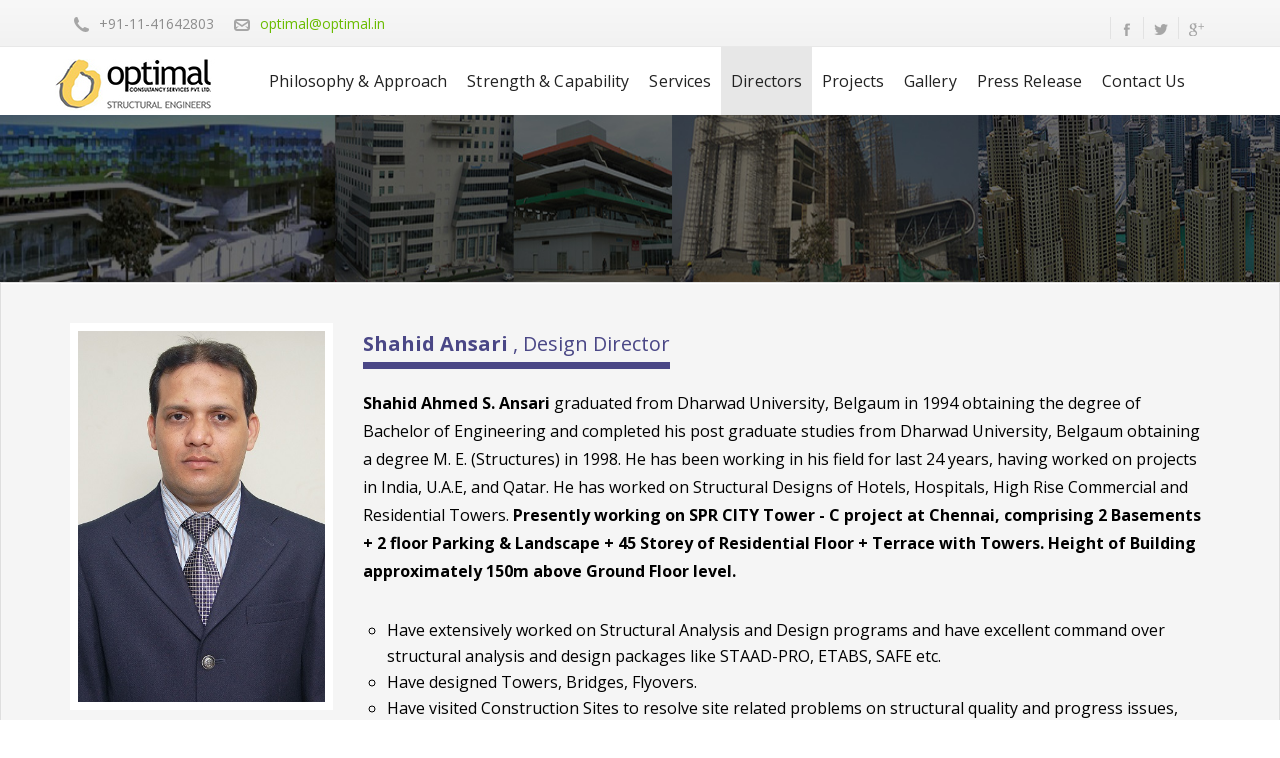

--- FILE ---
content_type: text/html
request_url: https://optimal.in/shahid-ansari.html
body_size: 4501
content:
<!DOCTYPE html>
<html>
<head>
<title>Consulting structural design engineers from India: Optimal Consultancy Services Pvt Ltd</title>

<meta name="description" content="Optimal Designs is a leading consulting structural design engineers from India with the principal objective to evolve innovative and cost effective solutions to problems encountered in design and construction engineering fields and offer the most appropriate solutions to meet the client's specification." />

<meta name="keywords" content="Consulting structural design engineers from india, Optimal designs structural engineers, Optimal Consultancy Services Pvt. Ltd, National Consultancy Award of 2006, structural design projects in India, Structural Design of Hotel projects, structural design of residential tower projects, structural design projects in Nepal, structural design projects in UAE, structural design projects in Bahrain, structural design projects in Qatar, structural design projects in Bangladesh, Structural Design of Hotels, Structural Design of Hospitals, Structural Design of Commercial Complexes, Structural Design of Tall Buildings, Structural Design of Factory Buildings, Structural Design of Industrial Plants, Structural Design of 132 kV Substations, Structural Design of Gas Turbine Plants, Structural Design of Desalination Plants, Structural Design of many complex structures" />
<!-- html5 support in IE8 and later -->
<script src="js/html5.js"></script>
<!-- CSS file links -->
<link href="css/bootstrap.min.css" rel="stylesheet" media="screen">
<link href="css/jquery.bxslider.css" rel="stylesheet" media="screen">
<link href="css/style.css" rel="stylesheet" type="text/css" media="all" />
<link href="css/responsive.css" rel="stylesheet" type="text/css" media="all" />
<link href="css/yamm.css" rel="stylesheet" type="text/css" media="all" />
<link href="css/jquery.nouislider.min.css" rel="stylesheet" type="text/css" media="all" />
<link href="https://fonts.googleapis.com/css?family=Open+Sans:400,600,700,800&display=swap" rel="stylesheet">
</head>

<body>

<!-- Start Header -->
<header class="navbar yamm navbar-default navbar-fixed-top">
<div class="topBar">
    <div class="container">
        <p class="topBarText"><img class="icon" src="images/icon-phone.png" alt="" />+91-11-41642803</p>
        <p class="topBarText"><img class="icon" src="images/icon-mail.png" alt="" /><a href="mailto:optimal@optimal.in">optimal@optimal.in</a></p>
        <ul class="socialIcons">
            <li><a href="#"><img src="images/icon-fb.png" alt="" /></a></li>
            <li><a href="#"><img src="images/icon-twitter.png" alt="" /></a></li>
            <li><a href="#"><img src="images/icon-google.png" alt="" /></a></li>
        </ul>
    </div>
</div>
<div class="container">
   	<div class="navbar-header">
        <button type="button" class="navbar-toggle" data-toggle="collapse" data-target=".navbar-collapse">
            <span class="icon-bar"></span>
            <span class="icon-bar"></span>
            <span class="icon-bar"></span>        </button>
        <a class="navbar-brand" href="index.html"></a>    </div>
    <div class="navbar-collapse collapse">
        <ul class="nav navbar-nav">
            <!-- <li><a href="index.html">Home</a></li> -->
           <li><a href="philosophy-approach.html">Philosophy &amp; Approach</a></li>
            <li><a href="strength-capability.html">Strength &amp; Capability</a></li>
			<li><a href="services-offered.html">Services</a></li>
			<li class="active"><a href="directors.html">Directors</a></li>
            <li><a href="project.html">Projects</a></li>
            <li><a href="gallery.html">Gallery</a></li>
            <li><a href="press-release.html">Press Release</a></li>
            <li><a href="contact.html">Contact Us</a></li>
        </ul>     
    </div><!--/.navbar-collapse -->
</div>
<!-- end header container -->
</header><!-- End Header -->

<!-- start subheader -->


  <div id="slide3">
       <img src="images/philosophy.jpg" class="img-responsive"  style="height:282px;">
    </div>

 

<!-- start recent properties -->
<section class="properties">
    <div class="container">
     <!--   <h3>RECENT PROPERTIES</h3>
        <div class="divider"></div> -->
        <div class="row">
		 
			<div class="col-md-3">
				<div class="person">
				<img class="blogThumb responsive" src="images/Shahid-Ansari.jpg" alt="" style="border:8px solid #FFFFFF;
			box-shadow:1px 3px 3px 1px #9E9E9E;" />
			</div></div>
			<div class="col-md-9">
				<p>
					<h3 style="text-align:left!important; font-size:20px;"><b>Shahid Ansari </b>, Design Director</h3>
				</p>
				<p><b>Shahid Ahmed S. Ansari </b>graduated from Dharwad University, Belgaum in 1994 obtaining the degree of Bachelor of Engineering and completed his post graduate studies from Dharwad University, Belgaum obtaining a degree M. E. (Structures) in 1998. He has been working in his field for last 24 years, having worked on projects in India, U.A.E, and Qatar. He has worked on Structural Designs of Hotels, Hospitals, High Rise Commercial and Residential Towers. <b>Presently working on SPR CITY Tower - C project at Chennai, comprising 2 Basements + 2 floor Parking & Landscape + 45 Storey of Residential Floor + Terrace with Towers. Height of Building approximately 150m above Ground Floor level.</b></p>
			
			<br>
			<ul style="margin-left:24px; line-height:26px;" type="circle">
  	
				<li style="list-style:circle;">Have extensively worked on Structural Analysis and Design programs and have excellent command over structural analysis and design packages like STAAD-PRO, ETABS, SAFE etc.</li>

	<li style="list-style:circle;">Have designed Towers, Bridges, Flyovers.</li>

				<li style="list-style:circle;">Have visited Construction Sites to resolve site related problems on structural quality and progress issues, including checking contractors shop drawings for compliance to design intent, adequacy and completeness.</li>

				<li style="list-style:circle;">Totally conversant with all international codes including British, American and Indian Standards of Concrete and Steel Design.</li>
	
				<li style="list-style:circle;">Extremely familiar with Microsoft Office viz. Word, Excel, Power point.</li>

				<li style="list-style:circle;">Good command over AutoCAD all versions.</li>
	
	</ul>
			
			
			</div>
	
           
           
			
  

           
        </div><!-- end row -->
    </div><!-- end container -->
</section>
<!-- end recent properties -->

  





<footer id="footer">
    <div class="container">
        <div class="row">
            <div class="col-lg-3 col-md-3 col-sm-6">
                <h4>TESTIMONIAL</h4>
                <p>The group&acute;s enthusiasm and delight was remarkable. The project execution has been a resounding success.</p>
            </div>
			<div class="col-lg-3 col-md-3 col-sm-6">
                <h4>QUICK ACCESS</h4>
                <ul>
                    <li style="border-bottom:1px dotted #FFFFFF; padding-left:5px; padding-bottom:3px; width:240px!important;"><a href="index.html">&bull; Home</a></li>
					 <li style="border-bottom:1px dotted #FFFFFF; padding-left:5px; padding-top:8px; padding-bottom:3px;width:240px!important;"><a href="about.html">&bull; About Us</a></li>
					  <li style="border-bottom:1px dotted #FFFFFF; padding-left:5px; padding-top:8px; padding-bottom:3px; width:240px!important;"><a href="directors.html">&bull; Directors</a></li>
					<li style="border-bottom:1px dotted #FFFFFF; padding-left:5px; padding-top:8px; padding-bottom:3px; width:240px!important;"><a href="philosophy-approach.html">&bull; Philosophy &amp; Approach</a></li>
					<li style="border-bottom:1px dotted #FFFFFF; padding-left:5px; padding-top:8px; padding-bottom:3px; width:240px!important;"><a href="strength-capability.html">&bull; Capability</a></li>
					
					
                </ul>
            </div>
			<div class="col-lg-3 col-md-3 col-sm-6">
                <h4>&nbsp;</h4>
                 <ul>
					 <li style="border-bottom:1px dotted #FFFFFF; padding-left:5px; padding-top:8px; padding-bottom:3px; width:240px!important;"><a href="services-offered.html">&bull; Services</a></li>
				 <li style="border-bottom:1px dotted #FFFFFF; padding-left:5px; padding-top:8px; padding-bottom:3px; width:240px!important;"><a href="project.html">&bull; Projects</a></li>
					<li style="border-bottom:1px dotted #FFFFFF; padding-left:5px; padding-top:8px; padding-bottom:3px; width:240px!important;"><a href="gallery.html">&bull; Gallery</a></li>
                    <li style="border-bottom:1px dotted #FFFFFF; padding-left:5px;padding-top:8px; padding-bottom:8px; width:240px!important;"><a href="press-release.html">&bull; Press Release</a></li>
					<li style="border-bottom:1px dotted #FFFFFF; padding-left:5px; padding-top:8px; padding-bottom:3px; width:240px!important;"><a href="contact.html">&bull; Contact Us</a></li>
					</ul>
            </div>
            <div class="col-lg-3 col-md-3 col-sm-6">
                <h4>CONTACT</h4>
                <ul class="contactList">
				<li>Optimal Consultancy Services Pvt. Ltd.</li>
                    <li><img class="icon" src="images/icon-pin.png" alt="" /> 216A/13, Gautam Nagar, New Delhi – 110 049</li>
                    <li><img class="icon" src="images/icon-phone.png" alt="" /> 91 11 41642803</li>
                    <li><img class="icon" src="images/icon-mail.png" alt="" /> <a href="mailto:optimal@optimal.in">optimal@optimal.in</a></li>
                </ul>
            </div>
            
            
        </div><!-- end row -->
    </div><!-- end footer container -->
</footer>

<div class="bottomBar">
    <div class="container">
        <p>Copyright 2019 &copy; Optimal CSPL, New Delhi</p>
        <ul class="socialIcons">
             <li><a href="https://www.mysphereinfotech.com/website-design-development/" target="_blank">Website Designed</a> by <a href="https://www.mysphereinfotech.com/" target="_blank">Mysphere Infotech</a></li>
        </ul>
    </div>
</div>

<!-- JavaScript file links -->
<script src="js/jquery.js"></script>			<!-- Jquery -->
<script src="js/bootstrap.min.js"></script>  <!-- bootstrap 3.0 -->
<script src="js/respond.js"></script>
<script src="js/jquery.bxslider.min.js"></script>           <!-- bxslider -->
<script src="js/tabs.js"></script>       <!-- tabs -->
<script src="js/jquery.nouislider.min.js"></script>  <!-- price slider -->
<script>
//call bxslider for sub header section
$(document).ready(function(){
    $('.bxslider').bxSlider({
        auto: true,
        pager: false,
        nextSelector: '.slider-next',
        prevSelector: '.slider-prev',
        nextText: '<img src="images/slider-next.png" alt="slider next" />',
        prevText: '<img src="images/slider-prev.png" alt="slider prev" />'
    });
});
</script>

<script>
//Setup price slider 
var Link = $.noUiSlider.Link;

$(".priceSlider").noUiSlider({
     range: {
      'min': 0,
      'max': 800000
    }
    ,start: [150000, 550000]
    ,step: 1000
    ,margin: 100000
    ,connect: true
    ,direction: 'ltr'
    ,orientation: 'horizontal'
    ,behaviour: 'tap-drag'
    ,serialization: {
        lower: [
            new Link({
                target: $("#price-min")
            })
        ],

        upper: [
            new Link({
                target: $("#price-max")
            })
        ],

        format: {
        // Set formatting
            decimals: 0,
            thousand: ',',
            prefix: '$'
        }
    }
});
</script>

</body>
</html>


--- FILE ---
content_type: text/css
request_url: https://optimal.in/css/responsive.css
body_size: 1045
content:
@media screen and (min-width: 760px) and (max-width: 1300px) {
   .navbar-collapse.collapse {
   float:right;
      
   }


   .rowText { padding-right:17px; }

   .masonryRow .col-lg-3 { width:323px; } 
   .masonryRow .col-lg-3.wide { width:645px; } 
}

/******************** TABLET *********************/

@media only screen and (max-width:990px) { 

	.dropdown:hover .dropdown-menu {  }

	.serviceArrow { display:none; }

	.rowText { padding-right:17px; }

	.sidebarWidget.submission { height:auto; }

	.masonryRow .col-lg-3 { width:374px; } 
	.masonryRow .col-lg-3.wide { width:374px; } 

	#map-canvas { height:830px; }
	.filterNav li a { font-size:13px; padding:24px 15px 23px 15px; }

}

@media only screen and (max-width:1200px) { 

	.subHeader.home .sliderPrice { margin-top:7px; float:left; }

	.price { font-size:19px; }

	.subHeader.home, .subHeader.map, .subHeader.page { margin-top:103px; }

	.nav.navbar-nav { float:left; }

	.nav.navbar-nav.userButtons { margin-bottom:20px; }

	.verticalDivider { display:none; }
	
}

@media only screen and (min-width: 768px) and (max-width:990px) { 

	.priceSliderLabel {
		margin-bottom:0px;
	}

}

/******************** MOBILE *********************/

@media only screen and (max-width: 767px) {

	#map-canvas { height:610px; }
	.mapFilter { margin-top:400px; padding-bottom:0px; }
	.filterNav li a { font-size:15px; padding:24px 30px 23px 30px; }
	.filterNav .current:after { display:block; }

}

@media only screen and (max-width: 730px) {

	.filterHeadButton { display:none; }

	.propertySort_list { display:none; }

	.propertyCat_list { width:100%; }

	.nav.navbar-nav.userButtons { margin-left:10px; margin-top:-10px; }
}

@media only screen and (max-width: 589px) {

.nav.navbar-nav { width:100%;}


.nav.navbar-nav li a {
	font-family:Proxima Nova Reg;
	color:#686868;
	font-size:13px;

	
	letter-spacing:0.1px;
	margin-left:23px;
	background-color:#EAEAEA;
	
	padding-top:10px;
	margin-top:3px;
	padding-bottom:10px;
	padding-left:10px;
	padding-right:10px;
	-webkit-transition: color 0.2s linear;
    -moz-transition: color 0.2s linear;
    -ms-transition: color 0.2s linear;
    -o-transition: color 0.2s linear;
    transition: color 0.2s linear;
	outline:none;
	
}
	.subHeader.page h1 { font-size:29px; margin-right:20px; margin-top:10px; line-height:50px; }
	.searchForm input { float:left; }
	.subHeader.page { padding:30px 0px 30px 0px; }

	.topBarText { font-size:10px; }
	.topBar .socialIcons li { border:none; padding:0px; padding-left:5px; }

	/** SUBHEADER HOME **/
	.subHeader.home h1 { font-size:40px; line-height:61px; }
	.icon-button-arrow, .icon-button-user { display:none; }
	.buttonText { margin-left:15px; }
	.or { display:none; }
	.subHeader.home .sliderPrice { font-size:37px; }
	.sliderTextBox .buttonGrey.large { margin-right:10px; margin-bottom:10px; }

	/** FILTER **/
	.filterNav li a { padding:23px 20px 23px 20px; }

	.masonryRow .col-lg-3 { max-width:100%; } 

}

@media only screen and (max-width: 450px) {

	/** FILTER **/
	.filterNav li a { padding:23px 10px 23px 10px; font-size:13px; }

}